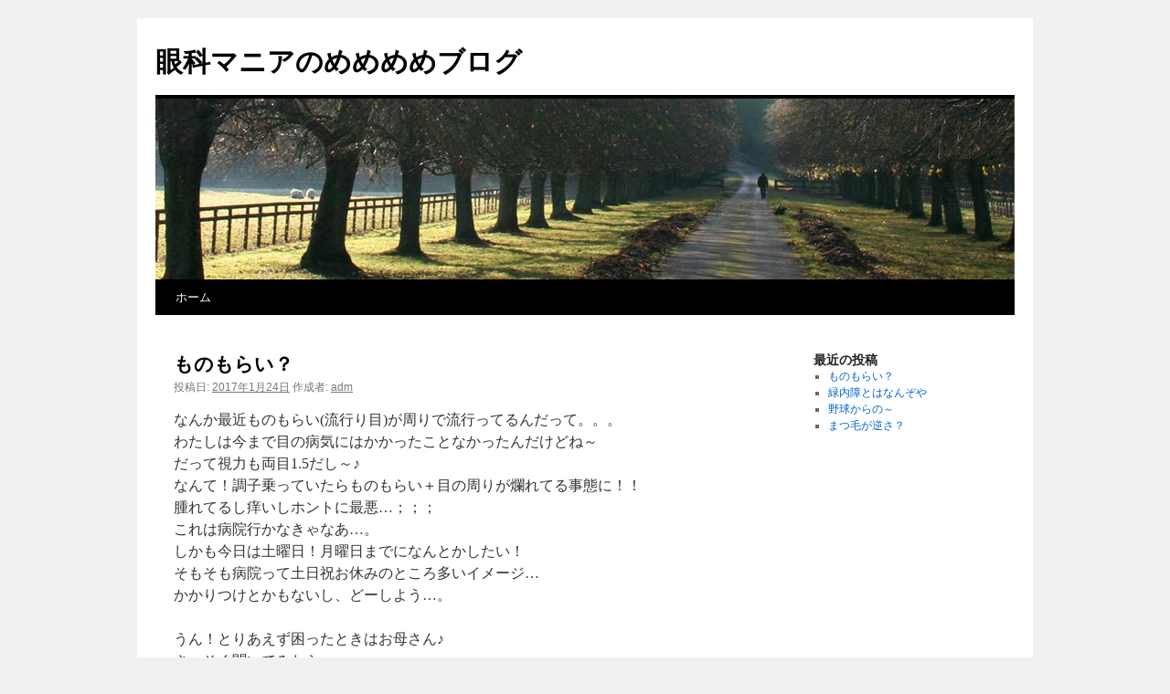

--- FILE ---
content_type: text/html; charset=UTF-8
request_url: https://www.gfodor.com/
body_size: 32445
content:
<!DOCTYPE html>
<html lang="ja">
<head>
<meta charset="UTF-8" />
<title>
眼科マニアのめめめめブログ	</title>
<link rel="profile" href="https://gmpg.org/xfn/11" />
<link rel="stylesheet" type="text/css" media="all" href="https://www.gfodor.com/wp-content/themes/twentyten/style.css?ver=20240402" />
<link rel="pingback" href="https://www.gfodor.com/xmlrpc.php">
<meta name='robots' content='max-image-preview:large' />
<link rel="alternate" type="application/rss+xml" title="眼科マニアのめめめめブログ &raquo; フィード" href="https://www.gfodor.com/feed" />
<link rel="alternate" type="application/rss+xml" title="眼科マニアのめめめめブログ &raquo; コメントフィード" href="https://www.gfodor.com/comments/feed" />
<script type="text/javascript">
/* <![CDATA[ */
window._wpemojiSettings = {"baseUrl":"https:\/\/s.w.org\/images\/core\/emoji\/15.0.3\/72x72\/","ext":".png","svgUrl":"https:\/\/s.w.org\/images\/core\/emoji\/15.0.3\/svg\/","svgExt":".svg","source":{"concatemoji":"https:\/\/www.gfodor.com\/wp-includes\/js\/wp-emoji-release.min.js?ver=6.5.7"}};
/*! This file is auto-generated */
!function(i,n){var o,s,e;function c(e){try{var t={supportTests:e,timestamp:(new Date).valueOf()};sessionStorage.setItem(o,JSON.stringify(t))}catch(e){}}function p(e,t,n){e.clearRect(0,0,e.canvas.width,e.canvas.height),e.fillText(t,0,0);var t=new Uint32Array(e.getImageData(0,0,e.canvas.width,e.canvas.height).data),r=(e.clearRect(0,0,e.canvas.width,e.canvas.height),e.fillText(n,0,0),new Uint32Array(e.getImageData(0,0,e.canvas.width,e.canvas.height).data));return t.every(function(e,t){return e===r[t]})}function u(e,t,n){switch(t){case"flag":return n(e,"\ud83c\udff3\ufe0f\u200d\u26a7\ufe0f","\ud83c\udff3\ufe0f\u200b\u26a7\ufe0f")?!1:!n(e,"\ud83c\uddfa\ud83c\uddf3","\ud83c\uddfa\u200b\ud83c\uddf3")&&!n(e,"\ud83c\udff4\udb40\udc67\udb40\udc62\udb40\udc65\udb40\udc6e\udb40\udc67\udb40\udc7f","\ud83c\udff4\u200b\udb40\udc67\u200b\udb40\udc62\u200b\udb40\udc65\u200b\udb40\udc6e\u200b\udb40\udc67\u200b\udb40\udc7f");case"emoji":return!n(e,"\ud83d\udc26\u200d\u2b1b","\ud83d\udc26\u200b\u2b1b")}return!1}function f(e,t,n){var r="undefined"!=typeof WorkerGlobalScope&&self instanceof WorkerGlobalScope?new OffscreenCanvas(300,150):i.createElement("canvas"),a=r.getContext("2d",{willReadFrequently:!0}),o=(a.textBaseline="top",a.font="600 32px Arial",{});return e.forEach(function(e){o[e]=t(a,e,n)}),o}function t(e){var t=i.createElement("script");t.src=e,t.defer=!0,i.head.appendChild(t)}"undefined"!=typeof Promise&&(o="wpEmojiSettingsSupports",s=["flag","emoji"],n.supports={everything:!0,everythingExceptFlag:!0},e=new Promise(function(e){i.addEventListener("DOMContentLoaded",e,{once:!0})}),new Promise(function(t){var n=function(){try{var e=JSON.parse(sessionStorage.getItem(o));if("object"==typeof e&&"number"==typeof e.timestamp&&(new Date).valueOf()<e.timestamp+604800&&"object"==typeof e.supportTests)return e.supportTests}catch(e){}return null}();if(!n){if("undefined"!=typeof Worker&&"undefined"!=typeof OffscreenCanvas&&"undefined"!=typeof URL&&URL.createObjectURL&&"undefined"!=typeof Blob)try{var e="postMessage("+f.toString()+"("+[JSON.stringify(s),u.toString(),p.toString()].join(",")+"));",r=new Blob([e],{type:"text/javascript"}),a=new Worker(URL.createObjectURL(r),{name:"wpTestEmojiSupports"});return void(a.onmessage=function(e){c(n=e.data),a.terminate(),t(n)})}catch(e){}c(n=f(s,u,p))}t(n)}).then(function(e){for(var t in e)n.supports[t]=e[t],n.supports.everything=n.supports.everything&&n.supports[t],"flag"!==t&&(n.supports.everythingExceptFlag=n.supports.everythingExceptFlag&&n.supports[t]);n.supports.everythingExceptFlag=n.supports.everythingExceptFlag&&!n.supports.flag,n.DOMReady=!1,n.readyCallback=function(){n.DOMReady=!0}}).then(function(){return e}).then(function(){var e;n.supports.everything||(n.readyCallback(),(e=n.source||{}).concatemoji?t(e.concatemoji):e.wpemoji&&e.twemoji&&(t(e.twemoji),t(e.wpemoji)))}))}((window,document),window._wpemojiSettings);
/* ]]> */
</script>
<style id='wp-emoji-styles-inline-css' type='text/css'>

	img.wp-smiley, img.emoji {
		display: inline !important;
		border: none !important;
		box-shadow: none !important;
		height: 1em !important;
		width: 1em !important;
		margin: 0 0.07em !important;
		vertical-align: -0.1em !important;
		background: none !important;
		padding: 0 !important;
	}
</style>
<link rel='stylesheet' id='wp-block-library-css' href='https://www.gfodor.com/wp-includes/css/dist/block-library/style.min.css?ver=6.5.7' type='text/css' media='all' />
<style id='wp-block-library-theme-inline-css' type='text/css'>
.wp-block-audio figcaption{color:#555;font-size:13px;text-align:center}.is-dark-theme .wp-block-audio figcaption{color:#ffffffa6}.wp-block-audio{margin:0 0 1em}.wp-block-code{border:1px solid #ccc;border-radius:4px;font-family:Menlo,Consolas,monaco,monospace;padding:.8em 1em}.wp-block-embed figcaption{color:#555;font-size:13px;text-align:center}.is-dark-theme .wp-block-embed figcaption{color:#ffffffa6}.wp-block-embed{margin:0 0 1em}.blocks-gallery-caption{color:#555;font-size:13px;text-align:center}.is-dark-theme .blocks-gallery-caption{color:#ffffffa6}.wp-block-image figcaption{color:#555;font-size:13px;text-align:center}.is-dark-theme .wp-block-image figcaption{color:#ffffffa6}.wp-block-image{margin:0 0 1em}.wp-block-pullquote{border-bottom:4px solid;border-top:4px solid;color:currentColor;margin-bottom:1.75em}.wp-block-pullquote cite,.wp-block-pullquote footer,.wp-block-pullquote__citation{color:currentColor;font-size:.8125em;font-style:normal;text-transform:uppercase}.wp-block-quote{border-left:.25em solid;margin:0 0 1.75em;padding-left:1em}.wp-block-quote cite,.wp-block-quote footer{color:currentColor;font-size:.8125em;font-style:normal;position:relative}.wp-block-quote.has-text-align-right{border-left:none;border-right:.25em solid;padding-left:0;padding-right:1em}.wp-block-quote.has-text-align-center{border:none;padding-left:0}.wp-block-quote.is-large,.wp-block-quote.is-style-large,.wp-block-quote.is-style-plain{border:none}.wp-block-search .wp-block-search__label{font-weight:700}.wp-block-search__button{border:1px solid #ccc;padding:.375em .625em}:where(.wp-block-group.has-background){padding:1.25em 2.375em}.wp-block-separator.has-css-opacity{opacity:.4}.wp-block-separator{border:none;border-bottom:2px solid;margin-left:auto;margin-right:auto}.wp-block-separator.has-alpha-channel-opacity{opacity:1}.wp-block-separator:not(.is-style-wide):not(.is-style-dots){width:100px}.wp-block-separator.has-background:not(.is-style-dots){border-bottom:none;height:1px}.wp-block-separator.has-background:not(.is-style-wide):not(.is-style-dots){height:2px}.wp-block-table{margin:0 0 1em}.wp-block-table td,.wp-block-table th{word-break:normal}.wp-block-table figcaption{color:#555;font-size:13px;text-align:center}.is-dark-theme .wp-block-table figcaption{color:#ffffffa6}.wp-block-video figcaption{color:#555;font-size:13px;text-align:center}.is-dark-theme .wp-block-video figcaption{color:#ffffffa6}.wp-block-video{margin:0 0 1em}.wp-block-template-part.has-background{margin-bottom:0;margin-top:0;padding:1.25em 2.375em}
</style>
<style id='classic-theme-styles-inline-css' type='text/css'>
/*! This file is auto-generated */
.wp-block-button__link{color:#fff;background-color:#32373c;border-radius:9999px;box-shadow:none;text-decoration:none;padding:calc(.667em + 2px) calc(1.333em + 2px);font-size:1.125em}.wp-block-file__button{background:#32373c;color:#fff;text-decoration:none}
</style>
<style id='global-styles-inline-css' type='text/css'>
body{--wp--preset--color--black: #000;--wp--preset--color--cyan-bluish-gray: #abb8c3;--wp--preset--color--white: #fff;--wp--preset--color--pale-pink: #f78da7;--wp--preset--color--vivid-red: #cf2e2e;--wp--preset--color--luminous-vivid-orange: #ff6900;--wp--preset--color--luminous-vivid-amber: #fcb900;--wp--preset--color--light-green-cyan: #7bdcb5;--wp--preset--color--vivid-green-cyan: #00d084;--wp--preset--color--pale-cyan-blue: #8ed1fc;--wp--preset--color--vivid-cyan-blue: #0693e3;--wp--preset--color--vivid-purple: #9b51e0;--wp--preset--color--blue: #0066cc;--wp--preset--color--medium-gray: #666;--wp--preset--color--light-gray: #f1f1f1;--wp--preset--gradient--vivid-cyan-blue-to-vivid-purple: linear-gradient(135deg,rgba(6,147,227,1) 0%,rgb(155,81,224) 100%);--wp--preset--gradient--light-green-cyan-to-vivid-green-cyan: linear-gradient(135deg,rgb(122,220,180) 0%,rgb(0,208,130) 100%);--wp--preset--gradient--luminous-vivid-amber-to-luminous-vivid-orange: linear-gradient(135deg,rgba(252,185,0,1) 0%,rgba(255,105,0,1) 100%);--wp--preset--gradient--luminous-vivid-orange-to-vivid-red: linear-gradient(135deg,rgba(255,105,0,1) 0%,rgb(207,46,46) 100%);--wp--preset--gradient--very-light-gray-to-cyan-bluish-gray: linear-gradient(135deg,rgb(238,238,238) 0%,rgb(169,184,195) 100%);--wp--preset--gradient--cool-to-warm-spectrum: linear-gradient(135deg,rgb(74,234,220) 0%,rgb(151,120,209) 20%,rgb(207,42,186) 40%,rgb(238,44,130) 60%,rgb(251,105,98) 80%,rgb(254,248,76) 100%);--wp--preset--gradient--blush-light-purple: linear-gradient(135deg,rgb(255,206,236) 0%,rgb(152,150,240) 100%);--wp--preset--gradient--blush-bordeaux: linear-gradient(135deg,rgb(254,205,165) 0%,rgb(254,45,45) 50%,rgb(107,0,62) 100%);--wp--preset--gradient--luminous-dusk: linear-gradient(135deg,rgb(255,203,112) 0%,rgb(199,81,192) 50%,rgb(65,88,208) 100%);--wp--preset--gradient--pale-ocean: linear-gradient(135deg,rgb(255,245,203) 0%,rgb(182,227,212) 50%,rgb(51,167,181) 100%);--wp--preset--gradient--electric-grass: linear-gradient(135deg,rgb(202,248,128) 0%,rgb(113,206,126) 100%);--wp--preset--gradient--midnight: linear-gradient(135deg,rgb(2,3,129) 0%,rgb(40,116,252) 100%);--wp--preset--font-size--small: 13px;--wp--preset--font-size--medium: 20px;--wp--preset--font-size--large: 36px;--wp--preset--font-size--x-large: 42px;--wp--preset--spacing--20: 0.44rem;--wp--preset--spacing--30: 0.67rem;--wp--preset--spacing--40: 1rem;--wp--preset--spacing--50: 1.5rem;--wp--preset--spacing--60: 2.25rem;--wp--preset--spacing--70: 3.38rem;--wp--preset--spacing--80: 5.06rem;--wp--preset--shadow--natural: 6px 6px 9px rgba(0, 0, 0, 0.2);--wp--preset--shadow--deep: 12px 12px 50px rgba(0, 0, 0, 0.4);--wp--preset--shadow--sharp: 6px 6px 0px rgba(0, 0, 0, 0.2);--wp--preset--shadow--outlined: 6px 6px 0px -3px rgba(255, 255, 255, 1), 6px 6px rgba(0, 0, 0, 1);--wp--preset--shadow--crisp: 6px 6px 0px rgba(0, 0, 0, 1);}:where(.is-layout-flex){gap: 0.5em;}:where(.is-layout-grid){gap: 0.5em;}body .is-layout-flex{display: flex;}body .is-layout-flex{flex-wrap: wrap;align-items: center;}body .is-layout-flex > *{margin: 0;}body .is-layout-grid{display: grid;}body .is-layout-grid > *{margin: 0;}:where(.wp-block-columns.is-layout-flex){gap: 2em;}:where(.wp-block-columns.is-layout-grid){gap: 2em;}:where(.wp-block-post-template.is-layout-flex){gap: 1.25em;}:where(.wp-block-post-template.is-layout-grid){gap: 1.25em;}.has-black-color{color: var(--wp--preset--color--black) !important;}.has-cyan-bluish-gray-color{color: var(--wp--preset--color--cyan-bluish-gray) !important;}.has-white-color{color: var(--wp--preset--color--white) !important;}.has-pale-pink-color{color: var(--wp--preset--color--pale-pink) !important;}.has-vivid-red-color{color: var(--wp--preset--color--vivid-red) !important;}.has-luminous-vivid-orange-color{color: var(--wp--preset--color--luminous-vivid-orange) !important;}.has-luminous-vivid-amber-color{color: var(--wp--preset--color--luminous-vivid-amber) !important;}.has-light-green-cyan-color{color: var(--wp--preset--color--light-green-cyan) !important;}.has-vivid-green-cyan-color{color: var(--wp--preset--color--vivid-green-cyan) !important;}.has-pale-cyan-blue-color{color: var(--wp--preset--color--pale-cyan-blue) !important;}.has-vivid-cyan-blue-color{color: var(--wp--preset--color--vivid-cyan-blue) !important;}.has-vivid-purple-color{color: var(--wp--preset--color--vivid-purple) !important;}.has-black-background-color{background-color: var(--wp--preset--color--black) !important;}.has-cyan-bluish-gray-background-color{background-color: var(--wp--preset--color--cyan-bluish-gray) !important;}.has-white-background-color{background-color: var(--wp--preset--color--white) !important;}.has-pale-pink-background-color{background-color: var(--wp--preset--color--pale-pink) !important;}.has-vivid-red-background-color{background-color: var(--wp--preset--color--vivid-red) !important;}.has-luminous-vivid-orange-background-color{background-color: var(--wp--preset--color--luminous-vivid-orange) !important;}.has-luminous-vivid-amber-background-color{background-color: var(--wp--preset--color--luminous-vivid-amber) !important;}.has-light-green-cyan-background-color{background-color: var(--wp--preset--color--light-green-cyan) !important;}.has-vivid-green-cyan-background-color{background-color: var(--wp--preset--color--vivid-green-cyan) !important;}.has-pale-cyan-blue-background-color{background-color: var(--wp--preset--color--pale-cyan-blue) !important;}.has-vivid-cyan-blue-background-color{background-color: var(--wp--preset--color--vivid-cyan-blue) !important;}.has-vivid-purple-background-color{background-color: var(--wp--preset--color--vivid-purple) !important;}.has-black-border-color{border-color: var(--wp--preset--color--black) !important;}.has-cyan-bluish-gray-border-color{border-color: var(--wp--preset--color--cyan-bluish-gray) !important;}.has-white-border-color{border-color: var(--wp--preset--color--white) !important;}.has-pale-pink-border-color{border-color: var(--wp--preset--color--pale-pink) !important;}.has-vivid-red-border-color{border-color: var(--wp--preset--color--vivid-red) !important;}.has-luminous-vivid-orange-border-color{border-color: var(--wp--preset--color--luminous-vivid-orange) !important;}.has-luminous-vivid-amber-border-color{border-color: var(--wp--preset--color--luminous-vivid-amber) !important;}.has-light-green-cyan-border-color{border-color: var(--wp--preset--color--light-green-cyan) !important;}.has-vivid-green-cyan-border-color{border-color: var(--wp--preset--color--vivid-green-cyan) !important;}.has-pale-cyan-blue-border-color{border-color: var(--wp--preset--color--pale-cyan-blue) !important;}.has-vivid-cyan-blue-border-color{border-color: var(--wp--preset--color--vivid-cyan-blue) !important;}.has-vivid-purple-border-color{border-color: var(--wp--preset--color--vivid-purple) !important;}.has-vivid-cyan-blue-to-vivid-purple-gradient-background{background: var(--wp--preset--gradient--vivid-cyan-blue-to-vivid-purple) !important;}.has-light-green-cyan-to-vivid-green-cyan-gradient-background{background: var(--wp--preset--gradient--light-green-cyan-to-vivid-green-cyan) !important;}.has-luminous-vivid-amber-to-luminous-vivid-orange-gradient-background{background: var(--wp--preset--gradient--luminous-vivid-amber-to-luminous-vivid-orange) !important;}.has-luminous-vivid-orange-to-vivid-red-gradient-background{background: var(--wp--preset--gradient--luminous-vivid-orange-to-vivid-red) !important;}.has-very-light-gray-to-cyan-bluish-gray-gradient-background{background: var(--wp--preset--gradient--very-light-gray-to-cyan-bluish-gray) !important;}.has-cool-to-warm-spectrum-gradient-background{background: var(--wp--preset--gradient--cool-to-warm-spectrum) !important;}.has-blush-light-purple-gradient-background{background: var(--wp--preset--gradient--blush-light-purple) !important;}.has-blush-bordeaux-gradient-background{background: var(--wp--preset--gradient--blush-bordeaux) !important;}.has-luminous-dusk-gradient-background{background: var(--wp--preset--gradient--luminous-dusk) !important;}.has-pale-ocean-gradient-background{background: var(--wp--preset--gradient--pale-ocean) !important;}.has-electric-grass-gradient-background{background: var(--wp--preset--gradient--electric-grass) !important;}.has-midnight-gradient-background{background: var(--wp--preset--gradient--midnight) !important;}.has-small-font-size{font-size: var(--wp--preset--font-size--small) !important;}.has-medium-font-size{font-size: var(--wp--preset--font-size--medium) !important;}.has-large-font-size{font-size: var(--wp--preset--font-size--large) !important;}.has-x-large-font-size{font-size: var(--wp--preset--font-size--x-large) !important;}
.wp-block-navigation a:where(:not(.wp-element-button)){color: inherit;}
:where(.wp-block-post-template.is-layout-flex){gap: 1.25em;}:where(.wp-block-post-template.is-layout-grid){gap: 1.25em;}
:where(.wp-block-columns.is-layout-flex){gap: 2em;}:where(.wp-block-columns.is-layout-grid){gap: 2em;}
.wp-block-pullquote{font-size: 1.5em;line-height: 1.6;}
</style>
<link rel='stylesheet' id='twentyten-block-style-css' href='https://www.gfodor.com/wp-content/themes/twentyten/blocks.css?ver=20230627' type='text/css' media='all' />
<link rel="https://api.w.org/" href="https://www.gfodor.com/wp-json/" /><link rel="EditURI" type="application/rsd+xml" title="RSD" href="https://www.gfodor.com/xmlrpc.php?rsd" />
<meta name="generator" content="WordPress 6.5.7" />
</head>

<body class="home blog">
<div id="wrapper" class="hfeed">
	<div id="header">
		<div id="masthead">
			<div id="branding" role="banner">
								<h1 id="site-title">
					<span>
						<a href="https://www.gfodor.com/" rel="home">眼科マニアのめめめめブログ</a>
					</span>
				</h1>
				<div id="site-description"></div>

				<img src="https://www.gfodor.com/wp-content/themes/twentyten/images/headers/path.jpg" width="940" height="198" alt="眼科マニアのめめめめブログ" decoding="async" fetchpriority="high" />			</div><!-- #branding -->

			<div id="access" role="navigation">
								<div class="skip-link screen-reader-text"><a href="#content">コンテンツへスキップ</a></div>
				<div class="menu"><ul>
<li class="current_page_item"><a href="https://www.gfodor.com/">ホーム</a></li></ul></div>
			</div><!-- #access -->
		</div><!-- #masthead -->
	</div><!-- #header -->

	<div id="main">

		<div id="container">
			<div id="content" role="main">

			



	
			<div id="post-28" class="post-28 post type-post status-publish format-standard hentry category-1">
			<h2 class="entry-title"><a href="https://www.gfodor.com/monomorai.html" rel="bookmark">ものもらい？</a></h2>

			<div class="entry-meta">
				<span class="meta-prep meta-prep-author">投稿日:</span> <a href="https://www.gfodor.com/monomorai.html" title="11:45 PM" rel="bookmark"><span class="entry-date">2017年1月24日</span></a> <span class="meta-sep">作成者:</span> <span class="author vcard"><a class="url fn n" href="https://www.gfodor.com/author/adm" title="adm の投稿をすべて表示">adm</a></span>			</div><!-- .entry-meta -->

					<div class="entry-content">
				<p>なんか最近ものもらい(流行り目)が周りで流行ってるんだって。。。<br />
わたしは今まで目の病気にはかかったことなかったんだけどね～<br />
だって視力も両目1.5だし～♪<br />
なんて！調子乗っていたらものもらい＋目の周りが爛れてる事態に！！<br />
腫れてるし痒いしホントに最悪…；；；<br />
これは病院行かなきゃなあ…。<br />
しかも今日は土曜日！月曜日までになんとかしたい！<br />
そもそも病院って土日祝お休みのところ多いイメージ…<br />
かかりつけとかもないし、どーしよう…。</p>
<p>うん！とりあえず困ったときはお母さん♪<br />
さっそく聞いてみたら<br />
日頃のことで少し嫌味を言われながらも教えてもらいました。。。<br />
(ちょっと小言が長かった)<br />
うちの実家は藤沢市なんだけど、<br />
土日祝も開いてるとっても良い眼科があるみたい！<br />
これは行くっきゃないですね～<br />
さてさて、目のかゆみに耐えながら実際行ってみました！<br />
<a href="http://www.otakeganka.com/shonandai">おおたけ眼科 湘南台</a>です。<br />
藤沢の眼科では珍しく土日も祝日も開いてますので最高ですね。</p>
<p>イトーヨーカドーの中にあったので入りやすくて<br />
人見知りのわたしも安心！！<br />
見た目も衛生的で診察する前から安心感たっぷりでした♪<br />
携帯電話の番号を教えるとイトーヨーカドーの中を見ながら<br />
順番待ちできるみたいで細かいサービスが行き届いてるな～と<br />
感心してしまいました♪<br />
治療も痛みなど全くなく優しく診療していただきました！！<br />
なにかあったらおすすめですよ～♪</p>
<p>そしてわたしは晴れてお仕事に快適に勤しむことができましたとさ♪<br />
教えてくれたお母さんにも感謝だね♪</p>
							</div><!-- .entry-content -->
	
			<div class="entry-utility">
									<span class="cat-links">
						<span class="entry-utility-prep entry-utility-prep-cat-links">カテゴリー:</span> <a href="https://www.gfodor.com/category/%e6%9c%aa%e5%88%86%e9%a1%9e" rel="category tag">未分類</a>					</span>
					<span class="meta-sep">|</span>
				
				
				<span class="comments-link"><span><span class="screen-reader-text">ものもらい？ は</span>コメントを受け付けていません</span></span>

							</div><!-- .entry-utility -->
		</div><!-- #post-28 -->

		
	

	
			<div id="post-26" class="post-26 post type-post status-publish format-standard hentry category-1">
			<h2 class="entry-title"><a href="https://www.gfodor.com/ryokunaisho.html" rel="bookmark">緑内障とはなんぞや</a></h2>

			<div class="entry-meta">
				<span class="meta-prep meta-prep-author">投稿日:</span> <a href="https://www.gfodor.com/ryokunaisho.html" title="9:43 AM" rel="bookmark"><span class="entry-date">2016年9月11日</span></a> <span class="meta-sep">作成者:</span> <span class="author vcard"><a class="url fn n" href="https://www.gfodor.com/author/adm" title="adm の投稿をすべて表示">adm</a></span>			</div><!-- .entry-meta -->

					<div class="entry-content">
				<p>最近、目が乾いたり疲れ目になることが多いので目の病気について調べてみました。<br />
さっそく「目の病気」と調べて一番最初に目についたのは「緑内障」という文字…。<br />
白内障はなんとなく聞いたことがあるけれど緑内障とはなんだろう。。<br />
と、いうことで調べてみることに！！<br />
なんと調べてみてびっくりしました！！<br />
緑内障とは日本で失明原因の第１位を占めているそうです。<br />
もしも失明したらと思うと怖いですよね。。。さらに調べてみると40歳以上の日本人の方で緑内障を患っている人は、5％という結果が…。<br />
それって40歳以上の日本人に20人に1人は緑内障の患者さんがいるということになりますよね！怖いよ～<br />
緑内障というのは、目で見ている視野の中で見えない場所がでてくる、もしくは見える範囲が狭くなる症状があるらしい。。<br />
病気の進行はゆっくりで、初期は視野障害があってもまったく気づかないみたい；；<br />
だから緑内障を自覚症状で気がつくのは、進行が進んでしまって視野や視力が悪化してからなんですって…<br />
本当に怖くなってきた～；；<br />
しかし安心できることが＾＾<br />
昔は　緑内障＝失明　というのが一般的だったみたいですが<br />
今は医療が発達しているので早期発見、早期治療を心がければ少なくなったみたいです！<br />
みなさん目は大事にしてくださいね！将来のためにわたしも気をつけなきゃ！</p>
							</div><!-- .entry-content -->
	
			<div class="entry-utility">
									<span class="cat-links">
						<span class="entry-utility-prep entry-utility-prep-cat-links">カテゴリー:</span> <a href="https://www.gfodor.com/category/%e6%9c%aa%e5%88%86%e9%a1%9e" rel="category tag">未分類</a>					</span>
					<span class="meta-sep">|</span>
				
				
				<span class="comments-link"><span><span class="screen-reader-text">緑内障とはなんぞや は</span>コメントを受け付けていません</span></span>

							</div><!-- .entry-utility -->
		</div><!-- #post-26 -->

		
	

	
			<div id="post-31" class="post-31 post type-post status-publish format-standard hentry category-1">
			<h2 class="entry-title"><a href="https://www.gfodor.com/yakyu.html" rel="bookmark">野球からの～</a></h2>

			<div class="entry-meta">
				<span class="meta-prep meta-prep-author">投稿日:</span> <a href="https://www.gfodor.com/yakyu.html" title="5:49 PM" rel="bookmark"><span class="entry-date">2016年6月21日</span></a> <span class="meta-sep">作成者:</span> <span class="author vcard"><a class="url fn n" href="https://www.gfodor.com/author/adm" title="adm の投稿をすべて表示">adm</a></span>			</div><!-- .entry-meta -->

					<div class="entry-content">
				<p>最近カープ女子とか流行ってますよね～<br />
わたしあんまり野球とか知らないんですけど<br />
カープ女子みたいにユニフォーム着てメガホン？持って<br />
応援ってそれだけで女子力高い気がします＾＾<br />
ってことはまず地元から～ってなりますよね（笑）<br />
友達に早速伝えてみるとやっぱり類は友を呼ぶ。。。<br />
同じことをかんがえていたようです＾＾<br />
いいのかな～…野球ファンの人ごめんね；<br />
応援これからするから！！！！<br />
で、所沢にある西部ドームに行ってきました！！<br />
熱い試合が繰り広げる中…白球を瞬きもせず見てしまいました！<br />
いやぁすごいなぁ…。。。。<br />
選手もそうだけどあれだけの速度の球が見れる動体視力ほしいよ～！！！！<br />
帰りはご飯食べながら語ってたら…なんか目が痛い！！！<br />
というか！！！乾いてる！！！！えええええ<br />
野球の見すぎ？こんなのありですか～！！！！<br />
一緒に行った友達はすぐさま病院行きなさいの一点張り（笑）<br />
疲れ目？ドライアイ？とりあえず目のことだし不安だから行くけど。。<br />
でも休みもあんまり平日はとれないよなあ。。どうしよう…。<br />
所沢の土日もやってる眼科調べてみようそして見つけた！！<br />
<a href="http://www.i-daganka.com/">いいだ眼科</a>土日祝日も診療って大きく書いてありますね♪</p>
<p>というほろにがい日でしたが、野球は楽しかったのでこれからいいだ眼科行きます！！</p>
							</div><!-- .entry-content -->
	
			<div class="entry-utility">
									<span class="cat-links">
						<span class="entry-utility-prep entry-utility-prep-cat-links">カテゴリー:</span> <a href="https://www.gfodor.com/category/%e6%9c%aa%e5%88%86%e9%a1%9e" rel="category tag">未分類</a>					</span>
					<span class="meta-sep">|</span>
				
				
				<span class="comments-link"><span><span class="screen-reader-text">野球からの～ は</span>コメントを受け付けていません</span></span>

							</div><!-- .entry-utility -->
		</div><!-- #post-31 -->

		
	

	
			<div id="post-23" class="post-23 post type-post status-publish format-standard hentry category-1">
			<h2 class="entry-title"><a href="https://www.gfodor.com/sakasa.html" rel="bookmark">まつ毛が逆さ？</a></h2>

			<div class="entry-meta">
				<span class="meta-prep meta-prep-author">投稿日:</span> <a href="https://www.gfodor.com/sakasa.html" title="11:41 PM" rel="bookmark"><span class="entry-date">2016年1月1日</span></a> <span class="meta-sep">作成者:</span> <span class="author vcard"><a class="url fn n" href="https://www.gfodor.com/author/adm" title="adm の投稿をすべて表示">adm</a></span>			</div><!-- .entry-meta -->

					<div class="entry-content">
				<p>今日友達と温泉に行ってきました～久しぶりに温泉につかって心も身体もリフレッシュ♪<br />
しかし、いつもメイクばっちりでいるわたしはある事実に気が付きました！！<br />
そう、女の子なら誰でも悩みますよね～…化粧落とさなきゃお風呂に入れないことに。。<br />
すっぴんとか他人にあまり見せたことないのでなんだか緊張しちゃいました；；<br />
ちょっと勇気がいりましたがすっぴんを友達に公開…。<br />
友達は「あんまり変わらないね～」なんて言ってくれたのですが、<br />
私自身は心の中で「本当かよ～」って思ってしまいました（笑）<br />
まあ、安心したのも束の間、突然飛び出した友達の言葉。。。。</p>
<p>「そーいえば、アンタまつ毛短くない？え！？これ逆さまつげじゃない？」</p>
<p>私は突然のことにちょっとびっくりして、<br />
え！？まつ毛短いのはコンプレックスだったけど<br />
逆さまつげって何？？<br />
病気なの？？？？</p>
<p>パニックになっちゃいました（笑）</p>
<p>友達はそのまま<br />
「それ、逆さまつげだよ～私もこないだ治療したんだよね～！<br />
アンタ時々まつ毛が目に入るとか言ってなかったっけ？」<br />
と続けました。。。。</p>
<p>そうそう、そうなんだけど…。。。。<br />
まつ毛が短いのは良いとして<br />
痛いからコンタクトとかしてたんだけど、、、<br />
これって治療できるの？？？</p>
<p>私が少しうれしそうな顔したのが分かってくれた友人は<br />
病院を紹介してくれました！来週行ってみようと思います；；<br />
すっぴんは恥ずかしいけど本当に友達に感謝♪<br />
良い友達をもって幸せだなぁ！二人で温泉は初めてだったけど<br />
まつ毛のコンプレックスも肩こりも解消されそうで<br />
ルンルン気分で頑張れそうです♪<br />
よーし頑張るぞー！！</p>
<p><a href="http://www.machibi.jp/lp/sakamatsu/">逆さまつ毛</a></p>
							</div><!-- .entry-content -->
	
			<div class="entry-utility">
									<span class="cat-links">
						<span class="entry-utility-prep entry-utility-prep-cat-links">カテゴリー:</span> <a href="https://www.gfodor.com/category/%e6%9c%aa%e5%88%86%e9%a1%9e" rel="category tag">未分類</a>					</span>
					<span class="meta-sep">|</span>
				
				
				<span class="comments-link"><span><span class="screen-reader-text">まつ毛が逆さ？ は</span>コメントを受け付けていません</span></span>

							</div><!-- .entry-utility -->
		</div><!-- #post-23 -->

		
	

			</div><!-- #content -->
		</div><!-- #container -->


		<div id="primary" class="widget-area" role="complementary">
			<ul class="xoxo">


		<li id="recent-posts-2" class="widget-container widget_recent_entries">
		<h3 class="widget-title">最近の投稿</h3>
		<ul>
											<li>
					<a href="https://www.gfodor.com/monomorai.html">ものもらい？</a>
									</li>
											<li>
					<a href="https://www.gfodor.com/ryokunaisho.html">緑内障とはなんぞや</a>
									</li>
											<li>
					<a href="https://www.gfodor.com/yakyu.html">野球からの～</a>
									</li>
											<li>
					<a href="https://www.gfodor.com/sakasa.html">まつ毛が逆さ？</a>
									</li>
					</ul>

		</li>			</ul>
		</div><!-- #primary .widget-area -->

	</div><!-- #main -->

	<div id="footer" role="contentinfo">
		<div id="colophon">



			<div id="site-info">
				<a href="https://www.gfodor.com/" rel="home">
					眼科マニアのめめめめブログ				</a>
							</div><!-- #site-info -->

			<div id="site-generator">
								<a href="https://ja.wordpress.org/" class="imprint" title="セマンティックなパブリッシングツール">
					Proudly powered by WordPress.				</a>
			</div><!-- #site-generator -->

		</div><!-- #colophon -->
	</div><!-- #footer -->

</div><!-- #wrapper -->

</body>
</html>
